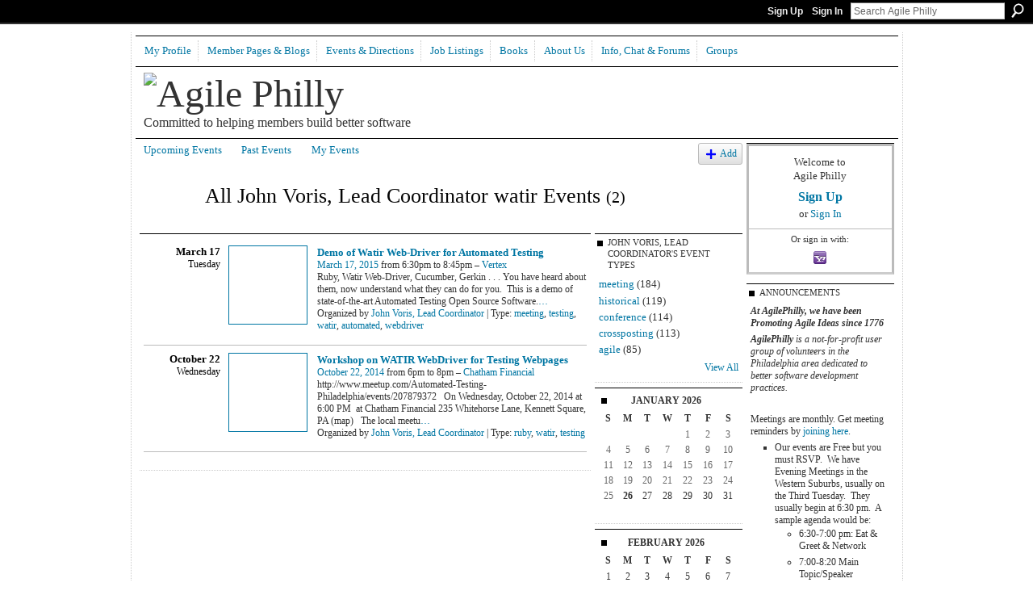

--- FILE ---
content_type: text/html; charset=UTF-8
request_url: http://www.agilephilly.com/events/event/listUserEventsByType?user=0hetdklcfxljk&type=watir
body_size: 36963
content:
<!DOCTYPE html>
<html lang="en" xmlns:og="http://ogp.me/ns#">
    <head data-layout-view="default">
<script>
    window.dataLayer = window.dataLayer || [];
        </script>
<!-- Google Tag Manager -->
<script>(function(w,d,s,l,i){w[l]=w[l]||[];w[l].push({'gtm.start':
new Date().getTime(),event:'gtm.js'});var f=d.getElementsByTagName(s)[0],
j=d.createElement(s),dl=l!='dataLayer'?'&l='+l:'';j.async=true;j.src=
'https://www.googletagmanager.com/gtm.js?id='+i+dl;f.parentNode.insertBefore(j,f);
})(window,document,'script','dataLayer','GTM-T5W4WQ');</script>
<!-- End Google Tag Manager -->
            <meta http-equiv="Content-Type" content="text/html; charset=utf-8" />
    <title>John Voris, Lead Coordinator&#039;s Events - Agile Philly</title>
    <link rel="icon" href="http://www.agilephilly.com/favicon.ico" type="image/x-icon" />
    <link rel="SHORTCUT ICON" href="http://www.agilephilly.com/favicon.ico" type="image/x-icon" />
    <meta name="description" content="All John Voris, Lead Coordinator watir Events | Our attempt with the group is to provide an environment where you can exchange ideas and meet with individuals…" />
    <meta name="keywords" content="" />
<meta name="title" content="John Voris, Lead Coordinator&#039;s Events" />
<meta property="og:type" content="website" />
<meta property="og:url" content="http://www.agilephilly.com/events/event/listUserEventsByType?user=0hetdklcfxljk&amp;type=watir" />
<meta property="og:title" content="John Voris, Lead Coordinator&#039;s Events" />
<meta property="og:image" content="https://storage.ning.com/topology/rest/1.0/file/get/2745982347?profile=UPSCALE_150x150">
<meta name="twitter:card" content="summary" />
<meta name="twitter:title" content="John Voris, Lead Coordinator&#039;s Events" />
<meta name="twitter:description" content="All John Voris, Lead Coordinator watir Events | Our attempt with the group is to provide an environment where you can exchange ideas and meet with individuals…" />
<meta name="twitter:image" content="https://storage.ning.com/topology/rest/1.0/file/get/2745982347?profile=UPSCALE_150x150" />
<link rel="image_src" href="https://storage.ning.com/topology/rest/1.0/file/get/2745982347?profile=UPSCALE_150x150" />
<script type="text/javascript">
    djConfig = { baseScriptUri: 'http://www.agilephilly.com/xn/static-6.11.8.1/js/dojo-0.3.1-ning/', isDebug: false }
ning = {"CurrentApp":{"premium":true,"iconUrl":"https:\/\/storage.ning.com\/topology\/rest\/1.0\/file\/get\/2745982347?profile=UPSCALE_150x150","url":"httpagilephilly.ning.com","domains":["agilephilly.com"],"online":true,"privateSource":true,"id":"agilephilly","appId":3783271,"description":"Our attempt with the group is to provide an environment where you can exchange ideas and meet with individuals involved in agile community.","name":"Agile Philly","owner":"0obc1v8hlw9oz","createdDate":"2009-08-04T17:28:32.000Z","runOwnAds":false},"CurrentProfile":null,"maxFileUploadSize":5};
        (function(){
            if (!window.ning) { return; }

            var age, gender, rand, obfuscated, combined;

            obfuscated = document.cookie.match(/xgdi=([^;]+)/);
            if (obfuscated) {
                var offset = 100000;
                obfuscated = parseInt(obfuscated[1]);
                rand = obfuscated / offset;
                combined = (obfuscated % offset) ^ rand;
                age = combined % 1000;
                gender = (combined / 1000) & 3;
                gender = (gender == 1 ? 'm' : gender == 2 ? 'f' : 0);
                ning.viewer = {"age":age,"gender":gender};
            }
        })();

        if (window.location.hash.indexOf('#!/') == 0) {
        window.location.replace(window.location.hash.substr(2));
    }
    window.xg = window.xg || {};
xg.captcha = {
    'shouldShow': false,
    'siteKey': '6Ldf3AoUAAAAALPgNx2gcXc8a_5XEcnNseR6WmsT'
};
xg.addOnRequire = function(f) { xg.addOnRequire.functions.push(f); };
xg.addOnRequire.functions = [];
xg.addOnFacebookLoad = function (f) { xg.addOnFacebookLoad.functions.push(f); };
xg.addOnFacebookLoad.functions = [];
xg._loader = {
    p: 0,
    loading: function(set) {  this.p++; },
    onLoad: function(set) {
                this.p--;
        if (this.p == 0 && typeof(xg._loader.onDone) == 'function') {
            xg._loader.onDone();
        }
    }
};
xg._loader.loading('xnloader');
if (window.bzplcm) {
    window.bzplcm._profileCount = 0;
    window.bzplcm._profileSend = function() { if (window.bzplcm._profileCount++ == 1) window.bzplcm.send(); };
}
xg._loader.onDone = function() {
            if(window.bzplcm)window.bzplcm.start('ni');
        xg.shared.util.parseWidgets();    var addOnRequireFunctions = xg.addOnRequire.functions;
    xg.addOnRequire = function(f) { f(); };
    try {
        if (addOnRequireFunctions) { dojo.lang.forEach(addOnRequireFunctions, function(onRequire) { onRequire.apply(); }); }
    } catch (e) {
        if(window.bzplcm)window.bzplcm.ts('nx').send();
        throw e;
    }
    if(window.bzplcm) { window.bzplcm.stop('ni'); window.bzplcm._profileSend(); }
};
window.xn = { track: { event: function() {}, pageView: function() {}, registerCompletedFlow: function() {}, registerError: function() {}, timer: function() { return { lapTime: function() {} }; } } };</script>

<style type="text/css" media="screen,projection">
#xg_navigation ul div.xg_subtab ul li a {
    color:#666666;
    background:#FFFFFF;
}
#xg_navigation ul div.xg_subtab ul li a:hover {
    color:#333333;
    background:#CCFFFF;
}
</style>

<style type="text/css" media="screen,projection">
@import url("http://static.ning.com/socialnetworkmain/widgets/index/css/common.min.css?xn_version=1229287718");
@import url("http://static.ning.com/socialnetworkmain/widgets/events/css/component.min.css?xn_version=2271088567");

</style>

<style type="text/css" media="screen,projection">
@import url("/generated-6946911771cd08-44044935-css?xn_version=202512201152");

</style>

<style type="text/css" media="screen,projection">
@import url("/generated-69468fdbbec726-34192878-css?xn_version=202512201152");

</style>

<!--[if IE 6]>
    <link rel="stylesheet" type="text/css" href="http://static.ning.com/socialnetworkmain/widgets/index/css/common-ie6.min.css?xn_version=463104712" />
<![endif]-->
<!--[if IE 7]>
<link rel="stylesheet" type="text/css" href="http://static.ning.com/socialnetworkmain/widgets/index/css/common-ie7.css?xn_version=2712659298" />
<![endif]-->
<link rel="EditURI" type="application/rsd+xml" title="RSD" href="http://www.agilephilly.com/profiles/blog/rsd" />

    </head>
    <body>
<!-- Google Tag Manager (noscript) -->
<noscript><iframe src="https://www.googletagmanager.com/ns.html?id=GTM-T5W4WQ"
height="0" width="0" style="display:none;visibility:hidden"></iframe></noscript>
<!-- End Google Tag Manager (noscript) -->
                <div id="xn_bar">
            <div id="xn_bar_menu">
                <div id="xn_bar_menu_branding" >
                                    </div>

                <div id="xn_bar_menu_more">
                    <form id="xn_bar_menu_search" method="GET" action="http://www.agilephilly.com/main/search/search">
                        <fieldset>
                            <input type="text" name="q" id="xn_bar_menu_search_query" value="Search Agile Philly" _hint="Search Agile Philly" accesskey="4" class="text xj_search_hint" />
                            <a id="xn_bar_menu_search_submit" href="#" onclick="document.getElementById('xn_bar_menu_search').submit();return false">Search</a>
                        </fieldset>
                    </form>
                </div>

                            <ul id="xn_bar_menu_tabs">
                                            <li><a href="http://www.agilephilly.com/main/authorization/signUp?target=http%3A%2F%2Fwww.agilephilly.com%2Fevents%2Fevent%2FlistUserEventsByType%3Fuser%3D0hetdklcfxljk%26type%3Dwatir">Sign Up</a></li>
                                                <li><a href="http://www.agilephilly.com/main/authorization/signIn?target=http%3A%2F%2Fwww.agilephilly.com%2Fevents%2Fevent%2FlistUserEventsByType%3Fuser%3D0hetdklcfxljk%26type%3Dwatir">Sign In</a></li>
                                    </ul>
                        </div>
        </div>
        
        
        <div id="xg" class="xg_theme xg_widget_events xg_widget_events_event xg_widget_events_event_listUserEventsByType" data-layout-pack="classic">
            <div id="xg_head">
                <div id="xg_masthead">
                    <p id="xg_sitename"><a id="application_name_header_link" href="/"><img src="http://storage.ning.com/topology/rest/1.0/file/get/1590960260?profile=RESIZE_480x480" alt="Agile Philly"></a></p>
                    <p id="xg_sitedesc" class="xj_site_desc">Committed to helping members build better software</p>
                </div>
                <div id="xg_navigation">
                    <ul>
    <li id="xg_tab_xn17" class="xg_subtab"><a href="/profiles"><span>My Profile</span></a></li><li dojoType="SubTabHover" id="xg_tab_xn6" class="xg_subtab"><a href="/profiles/members/"><span>Member Pages &amp; Blogs</span></a><div class="xg_subtab" style="display:none;position:absolute;"><ul class="xg_subtab" style="display:block;" ><li style="list-style:none !important;display:block;text-align:left;"><a href="/main/search/search?q=enter+name+here" style="float:none;"><span>Find a Member or Event</span></a></li><li style="list-style:none !important;display:block;text-align:left;"><a href="/profiles/members/" style="float:none;"><span>List all members</span></a></li><li style="list-style:none !important;display:block;text-align:left;"><a href="/profiles/blog/list" target="_blank" style="float:none;"><span>Member Blogs</span></a></li><li style="list-style:none !important;display:block;text-align:left;"><a href="/photo" target="_blank" style="float:none;"><span>Photos</span></a></li></ul></div></li><li dojoType="SubTabHover" id="xg_tab_xn0" class="xg_subtab"><a href="/events/event/listUpcoming" target="_blank"><span>Events &amp; Directions</span></a><div class="xg_subtab" style="display:none;position:absolute;"><ul class="xg_subtab" style="display:block;" ><li style="list-style:none !important;display:block;text-align:left;"><a href="/events/event/listUpcoming" style="float:none;"><span>Upcoming</span></a></li><li style="list-style:none !important;display:block;text-align:left;"><a href="/events/event/listByType?type=meeting" style="float:none;"><span>Only Show Meetings</span></a></li><li style="list-style:none !important;display:block;text-align:left;"><a href="/events/event/listByType?type=meeting&amp;page=-1" style="float:none;"><span>Recent History</span></a></li><li style="list-style:none !important;display:block;text-align:left;"><a href="/page/events-1" style="float:none;"><span>Before Aug 2009</span></a></li><li style="list-style:none !important;display:block;text-align:left;"><a href="/page/directions-to-meetings" target="_blank" style="float:none;"><span>Directions to Meetings</span></a></li><li style="list-style:none !important;display:block;text-align:left;"><a href="/page/planning-our-meeting-schedule-for-the-year" style="float:none;"><span>Planning Future Meetings</span></a></li></ul></div></li><li id="xg_tab_xn1" class="xg_subtab"><a href="/page/job-listings"><span>Job Listings</span></a></li><li dojoType="SubTabHover" id="xg_tab_xn9" class="xg_subtab"><a href="/page/agile-book-recommendations"><span>Books</span></a><div class="xg_subtab" style="display:none;position:absolute;"><ul class="xg_subtab" style="display:block;" ><li style="list-style:none !important;display:block;text-align:left;"><a href="/page/agile-book-recommendations" style="float:none;"><span>Recommended Reading</span></a></li><li style="list-style:none !important;display:block;text-align:left;"><a href="/page/book-trade" style="float:none;"><span>For Trade</span></a></li></ul></div></li><li dojoType="SubTabHover" id="xg_tab_xn3" class="xg_subtab"><a href="/page/group-information"><span>About Us</span></a><div class="xg_subtab" style="display:none;position:absolute;"><ul class="xg_subtab" style="display:block;" ><li style="list-style:none !important;display:block;text-align:left;"><a href="/page/when-you-join-agilephilly" target="_blank" style="float:none;"><span>Joining AgilePhilly</span></a></li><li style="list-style:none !important;display:block;text-align:left;"><a href="/page/professional-credits-and-certifications" style="float:none;"><span>Professional Credits</span></a></li><li style="list-style:none !important;display:block;text-align:left;"><a href="/page/amp-up-your-skills" target="_blank" style="float:none;"><span>Mentoring Program</span></a></li><li style="list-style:none !important;display:block;text-align:left;"><a href="/page/organizations-1" style="float:none;"><span>Area Organizations</span></a></li><li style="list-style:none !important;display:block;text-align:left;"><a href="/page/agile-in-government" style="float:none;"><span>Agile in Govt</span></a></li><li style="list-style:none !important;display:block;text-align:left;"><a href="/page/agile-in-the-family" target="_blank" style="float:none;"><span>Agile in the Family</span></a></li><li style="list-style:none !important;display:block;text-align:left;"><a href="/page/women-in-agile" style="float:none;"><span>Women in Agile</span></a></li></ul></div></li><li dojoType="SubTabHover" id="xg_tab_xn26" class="xg_subtab"><a href="/page/chat-forums"><span>Info, Chat &amp; Forums</span></a><div class="xg_subtab" style="display:none;position:absolute;"><ul class="xg_subtab" style="display:block;" ><li style="list-style:none !important;display:block;text-align:left;"><a href="/page/group-information" style="float:none;"><span>General Info about Us</span></a></li><li style="list-style:none !important;display:block;text-align:left;"><a href="https://agilephilly.slack.com/messages/C035J52MZ/" target="_blank" style="float:none;"><span>Chat on Slack Channel</span></a></li><li style="list-style:none !important;display:block;text-align:left;"><a href="https://www.linkedin.com/groups/2034116/members" target="_blank" style="float:none;"><span>Linked In Group</span></a></li><li style="list-style:none !important;display:block;text-align:left;"><a href="/page/contacting-agilephilly" target="_blank" style="float:none;"><span>Mail our Coordinators</span></a></li><li style="list-style:none !important;display:block;text-align:left;"><a href="/forum" style="float:none;"><span>Older seldom used Forum</span></a></li></ul></div></li><li dojoType="SubTabHover" id="xg_tab_groups" class="xg_subtab"><a href="/groups"><span>Groups</span></a><div class="xg_subtab" style="display:none;position:absolute;"><ul class="xg_subtab" style="display:block;" ><li style="list-style:none !important;display:block;text-align:left;"><a href="feed://www.agilephilly.com/activity/log/list?fmt=rss" style="float:none;"><span>Latest Website Activity</span></a></li></ul></div></li></ul>

                </div>
            </div>
            
            <div id="xg_body">
                
                <div class="xg_column xg_span-16 xj_classic_canvas">
                    <ul class="navigation easyclear">
	<li><a href="http://www.agilephilly.com/events/event/listUpcoming">Upcoming Events</a></li>
	<li><a href="http://www.agilephilly.com/events/event/listArchive">Past Events</a></li>
	<li><a href="http://www.agilephilly.com/events/event/listUserEvents?">My Events</a></li>
			<li class="right xg_lightborder navbutton"><a href="http://www.agilephilly.com/events/event/new?cancelTarget=http%3A%2F%2Fwww.agilephilly.com%2Fevents%2Fevent%2FlistUserEventsByType%3Fuser%3D0hetdklcfxljk%26type%3Dwatir" class="xg_sprite xg_sprite-add">Add</a></li>
	</ul>
<div class="xg_headline xg_headline-img">
    <div class="ib"><span class="xg_avatar"><a class="fn url" href="http://www.agilephilly.com/profile/JohnVoris"  title="John Voris, Lead Coordinator"><span class="table_img dy-avatar dy-avatar-64 "><img  class="photo photo" src="http://storage.ning.com/topology/rest/1.0/file/get/3875541543?profile=RESIZE_64x64&amp;width=64&amp;height=64&amp;crop=1%3A1" alt="" /></span></a></span></div>
<div class="tb"><h1>All John Voris, Lead Coordinator watir Events <span class="count">(2)</span></h1>
    </div>
</div>
<div class="xg_column xg_span-12">
            <div class="xg_module">
	<div class="xg_module_body body_events_main">
<div class="wrap xg_lightborder"><h3 class="date">March 17<span>Tuesday</span></h3><ul class="clist"><li>
  <div class="ib>">
    <a href="http://www.agilephilly.com/events/demo-of-watir-web-driver">
        			<span class="image" style="background-image:url('http://storage.ning.com/topology/rest/1.0/file/get/1678288677?profile=RESIZE_180x180&size=96&crop=1%3A1');"><!-- --></span>
            </a>
  </div>
    <div class="tb">        <h3><a href="http://www.agilephilly.com/events/demo-of-watir-web-driver">Demo of Watir Web-Driver for Automated Testing</a></h3>
        <p>
        <span class="item_date"><a href="http://www.agilephilly.com/events/event/listByDate?date=2015-03-17">March 17, 2015</a> from 6:30pm to 8:45pm – <a href="http://www.agilephilly.com/events/event/listByLocation?location=Vertex">Vertex</a>			</span>
			                <span class="item_info">Ruby, Watir Web-Driver, Cucumber, Gerkin
. . . You have heard about them, now understand what they can do for you.&nbsp; This is a demo of state-of-the-art Automated Testing Open Source Software.<a href="http://www.agilephilly.com/events/demo-of-watir-web-driver">…</a></span>                <span class="item_contributor">Organized by <a href="/profile/JohnVoris">John Voris, Lead Coordinator</a> | Type: <a href="http://www.agilephilly.com/events/event/listByType?type=meeting">meeting</a>, <a href="http://www.agilephilly.com/events/event/listByType?type=testing">testing</a>, <a href="http://www.agilephilly.com/events/event/listByType?type=watir">watir</a>, <a href="http://www.agilephilly.com/events/event/listByType?type=automated">automated</a>, <a href="http://www.agilephilly.com/events/event/listByType?type=webdriver">webdriver</a></span>
                            </p>
    </div></li>
</ul></div><div class="wrap xg_lightborder"><h3 class="date">October 22<span>Wednesday</span></h3><ul class="clist"><li>
  <div class="ib>">
    <a href="http://www.agilephilly.com/events/workshop-on-watir-webdriver-for-testing-webpages">
        			<span class="image" style="background-image:url('http://storage.ning.com/topology/rest/1.0/file/get/1678281174?profile=RESIZE_180x180&size=96&crop=1%3A1');"><!-- --></span>
            </a>
  </div>
    <div class="tb">        <h3><a href="http://www.agilephilly.com/events/workshop-on-watir-webdriver-for-testing-webpages">Workshop on WATIR WebDriver for Testing Webpages</a></h3>
        <p>
        <span class="item_date"><a href="http://www.agilephilly.com/events/event/listByDate?date=2014-10-22">October 22, 2014</a> from 6pm to 8pm – <a href="http://www.agilephilly.com/events/event/listByLocation?location=Chatham+Financial">Chatham Financial</a>			</span>
			                <span class="item_info">http://www.meetup.com/Automated-Testing-Philadelphia/events/207879372  
On Wednesday, October 22, 2014
at 6:00 PM  at Chatham Financial
235 Whitehorse Lane, Kennett Square, PA (map)
 
The local meetu<a href="http://www.agilephilly.com/events/workshop-on-watir-webdriver-for-testing-webpages">…</a></span>                <span class="item_contributor">Organized by <a href="/profile/JohnVoris">John Voris, Lead Coordinator</a> | Type: <a href="http://www.agilephilly.com/events/event/listByType?type=ruby">ruby</a>, <a href="http://www.agilephilly.com/events/event/listByType?type=watir">watir</a>, <a href="http://www.agilephilly.com/events/event/listByType?type=testing">testing</a></span>
                            </p>
    </div></li>
</ul></div><ul class="pagination smallpagination">
</ul>
    </div>
    </div>
</div>
<div class="xg_column xg_span-4 xg_last">
    <div class="xg_module eventmodule">
    <div class="xg_module_head">
        <h2>John Voris, Lead Coordinator&#039;s Event Types</h2>
    </div>
    <div class="xg_module_body">
        <ul class="nobullets">
            <li><a href="http://www.agilephilly.com/events/event/listUserEventsByType?user=0hetdklcfxljk&type=meeting">meeting</a> (184)</li><li><a href="http://www.agilephilly.com/events/event/listUserEventsByType?user=0hetdklcfxljk&type=historical">historical</a> (119)</li><li><a href="http://www.agilephilly.com/events/event/listUserEventsByType?user=0hetdklcfxljk&type=conference">conference</a> (114)</li><li><a href="http://www.agilephilly.com/events/event/listUserEventsByType?user=0hetdklcfxljk&type=crossposting">crossposting</a> (113)</li><li><a href="http://www.agilephilly.com/events/event/listUserEventsByType?user=0hetdklcfxljk&type=agile">agile</a> (85)</li>        </ul>
                    <p class="right"><small><a href="http://www.agilephilly.com/events/event/listUserAllTypes?user=0hetdklcfxljk">View All</a></small></p>
            </div>
</div><div class="calendarWrap">
  <div dojoType="Scroller"
      _buttonContainer="evt_cal_btn_container"
      _nextButton="evt_cal_next"
      _prevButton="evt_cal_last"
      _prevSeqId="2025-12"
      _nextSeqId="2026-03"
      _scrollBy="1"
      _threshold="2"
  	_url="http://www.agilephilly.com/events/event/getCalendar?show_user=0hetdklcfxljk">
  <div class="xg_module nopad"> <div class="xg_module_body">		<div class="calendar">
			<div>
			  <span class="calendar_head xg_module_head">
			    <span class="month">January</span>&nbsp;<span class="year">2026</span>
			  </span>
				<table>
					<thead>
						<tr><th title="Sunday">S</th><th title="Monday">M</th><th title="Tuesday">T</th><th title="Wednesday">W</th><th title="Thursday">T</th><th title="Friday">F</th><th title="Saturday">S</th></tr>
					</thead>
					<tbody>
<tr><td></td><td></td><td></td><td></td><td class="past xg_lightfont">1</td><td class="past xg_lightfont">2</td><td class="past xg_lightfont">3</td></tr><tr><td class="past xg_lightfont">4</td><td class="past xg_lightfont">5</td><td class="past xg_lightfont">6</td><td class="past xg_lightfont">7</td><td class="past xg_lightfont">8</td><td class="past xg_lightfont">9</td><td class="past xg_lightfont">10</td></tr><tr><td class="past xg_lightfont">11</td><td class="past xg_lightfont">12</td><td class="past xg_lightfont">13</td><td class="past xg_lightfont">14</td><td class="past xg_lightfont">15</td><td class="past xg_lightfont">16</td><td class="past xg_lightfont">17</td></tr><tr><td class="past xg_lightfont">18</td><td class="past xg_lightfont">19</td><td class="past xg_lightfont">20</td><td class="past xg_lightfont">21</td><td class="past xg_lightfont">22</td><td class="past xg_lightfont">23</td><td class="past xg_lightfont">24</td></tr><tr><td class="past xg_lightfont">25</td><td class="present">26</td><td class="future">27</td><td class="future">28</td><td class="future">29</td><td class="future">30</td><td class="future">31</td></tr><tr><td>&nbsp;</td><td>&nbsp;</td><td>&nbsp;</td><td>&nbsp;</td><td>&nbsp;</td><td>&nbsp;</td><td>&nbsp;</td></tr>					</tbody>
				</table>
			</div>
		</div>
</div></div><div class="xg_module nopad"> <div class="xg_module_body">		<div class="calendar">
			<div>
			  <span class="calendar_head xg_module_head">
			    <span class="month">February</span>&nbsp;<span class="year">2026</span>
			  </span>
				<table>
					<thead>
						<tr><th title="Sunday">S</th><th title="Monday">M</th><th title="Tuesday">T</th><th title="Wednesday">W</th><th title="Thursday">T</th><th title="Friday">F</th><th title="Saturday">S</th></tr>
					</thead>
					<tbody>
<tr><td class="future">1</td><td class="future">2</td><td class="future">3</td><td class="future">4</td><td class="future">5</td><td class="future">6</td><td class="future">7</td></tr><tr><td class="future">8</td><td class="future">9</td><td class="future">10</td><td class="future">11</td><td class="future">12</td><td class="future">13</td><td class="future">14</td></tr><tr><td class="future">15</td><td class="future">16</td><td class="future">17</td><td class="future">18</td><td class="future">19</td><td class="future">20</td><td class="future">21</td></tr><tr><td class="future">22</td><td class="future">23</td><td class="future">24</td><td class="future">25</td><td class="future">26</td><td class="future">27</td><td class="future">28</td></tr><tr><td>&nbsp;</td><td>&nbsp;</td><td>&nbsp;</td><td>&nbsp;</td><td>&nbsp;</td><td>&nbsp;</td><td>&nbsp;</td></tr><tr><td>&nbsp;</td><td>&nbsp;</td><td>&nbsp;</td><td>&nbsp;</td><td>&nbsp;</td><td>&nbsp;</td><td>&nbsp;</td></tr>					</tbody>
				</table>
			</div>
		</div>
</div></div>  </div>
  <div id="evt_cal_btn_container" class="xg_module_foot" style="display:none">
      <p class="left"><a id="evt_cal_last" href="#" style="display:none">Last Month</a></p>
      <p class="right"><a id="evt_cal_next" href="#" style="display:none">Next Month</a></p>
  </div>
</div></div>

                </div>
                <div class="xg_column xg_span-4 xg_last xj_classic_sidebar">
                        <div class="xg_module" id="xg_module_account">
        <div class="xg_module_body xg_signup xg_lightborder">
            <p>Welcome to<br />Agile Philly</p>
                        <p class="last-child"><big><strong><a href="http://www.agilephilly.com/main/authorization/signUp?target=http%3A%2F%2Fwww.agilephilly.com%2Fevents%2Fevent%2FlistUserEventsByType%3Fuser%3D0hetdklcfxljk%26type%3Dwatir">Sign Up</a></strong></big><br/>or <a href="http://www.agilephilly.com/main/authorization/signIn?target=http%3A%2F%2Fwww.agilephilly.com%2Fevents%2Fevent%2FlistUserEventsByType%3Fuser%3D0hetdklcfxljk%26type%3Dwatir" style="white-space:nowrap">Sign In</a></p>
                            <div class="xg_external_signup xg_lightborder xj_signup">
                    <p class="dy-small">Or sign in with:</p>
                    <ul class="providers">
            <li>
            <a
                onclick="xg.index.authorization.social.openAuthWindow(
                    'https://auth.ning.com/socialAuth/yahooopenidconnect?edfm=xaVgytbDxRwcD3TFwYXelt06uFyUuE%2FOmDx0j72mX7pUi2Qw8ARlctyyY7h7KX5VtciES3ZHSDyMXb37Gm9j2JzXqrNeMXaK%2BYrkMW3laSTMzEFy29QWeZUc1oS5yJUr%2FOGy8FFt4SFn7TE4YCYPVX%2BJwk2GcDnFg4QUPC2XBiV%2BeikfKEQsXhfd8qSI8gvKj1tGU9Rpo2x77%2BGsIyL9H1nMz9BBtXTcvx67XWNnSB1KLnzS%2FwP7e5INH4v5NTnSvtwA0AWlsrWK135%2FbNL7oAxtQ5z3tfuxGM0yAM2g4LrCw5ErRSsb1SM8j0AO9xoS70uXvN5kjD9d2E5JW%2FYmaS6jEkSgXuzhLmokHIWV67aqCBrlopUPpOkwkSSa6BtBU%2B9LaO7WkUvvDOjQYgzUYw%3D%3D'
                ); return false;">
                <span class="mini-service mini-service-yahoo" title="Yahoo!"></span>
            </a>
        </li>
    </ul>
                </div>
                    </div>
    </div>
<div class="xg_module html_module module_text xg_reset" data-module_name="text"
        >
        <div class="xg_module_head"><h2>ANNOUNCEMENTS</h2></div>
        <div class="xg_module_body xg_user_generated">
            <div>
<p><i><strong>At AgilePhilly, we have been Promoting Agile Ideas since 1776</strong></i></p>
<p><i><strong>AgilePhilly</strong></i> <i>is a not-for-profit user group of volunteers in the Philadelphia area dedicated to better software development practices.<strong><br /></strong></i></p>
<p><i><strong>&#160;</strong></i></p>
<p>Meetings are monthly. Get meeting reminders by&#160;<a href="http://www.agilephilly.com/main/authorization/signUp?" target="_blank" rel="noopener">joining here</a>.&#160;&#160;</p>
<ul>
<li>Our events are Free but you must RSVP.&#160; We have Evening Meetings in the Western Suburbs,&#160;usually on the Third Tuesday.&#160; They usually&#160;begin at 6:30 pm.&#160; A sample agenda would be:
<ul>
<li>6:30-7:00 pm: Eat &amp; Greet &amp; Network</li>
<li>7:00-8:20 Main Topic/Speaker</li>
<li>8:20-8:30 Q &amp; A , Pack-Up, More Networking</li>
</ul>
</li>
</ul>
<p></p>
<ul>
<li>Try our Slack Channel at <a href="https://agilephilly.slack.com/messages/general">https://agilephilly.slack.com/messages/general</a> for day to day questions.</li>
</ul>
<p></p>
<ul>
<li>Our <a href="http://agilephilly.ning.com/page/group-information#Sponsoring%20The%20Group">Sponsors</a>&#160;cover the cost of pizza / sandwiches for an evening.</li>
</ul>
<p></p>
<ul>
<li>You can read about our future still-being-planned events plans at <a href="https://agilephilly.slack.com/messages/general">https://agilephilly.slack.com/messages/general</a>&#160;</li>
</ul>
<p></p>
<ul>
<li>And see our sister groups for Chats and Opportunities&#160; <a href="http://www.linkedin.com/groups?%3Ehttp://www.linkedin.com/groups?gid=2034116%3C/a%3E%3C/li%3E%20%3Cli%20And%20if%20you%20are%20in%20the%20%3Cstrong%3EWilmington%20Del%3C/strong%3E%20area,%20our%20sister%20group%20is%20%3Ca%20href=">http://www.AgileDelaware.com</a> and&#160; <a href="http://www.Meetup.com/AgilePrinceton" target="_blank" rel="noopener">www.Meetup.com/AgilePrinceton</a> and&#160; also our Linked In Group <a href="https://www.linkedin.com/groups/2034116" target="_blank" rel="noopener">https://www.linkedin.com/groups/2034116</a></li>
</ul>
</div>
        </div>
        </div>
								<div class="xg_module xg_module_network_description" data-module_name="description">
									<div class="xg_module_head notitle"></div>
									<div class="xg_module_body">
										<p style="font-size:1.1em">
                                            Our attempt with the group is to provide an environment where you can exchange ideas and meet with individuals involved in agile community.										</p>
									</div>
								</div>

                </div>
            </div>
            <div id="xg_foot">
                <p class="left">
    © 2026             &nbsp; Created by <a href="/profile/RavindarGujral">Ravindar Gujral</a>.            &nbsp;
    Powered by<a class="poweredBy-logo" href="https://www.ning.com/" title="" alt="" rel="dofollow">
    <img class="poweredbylogo" width="87" height="15" src="http://static.ning.com/socialnetworkmain/widgets/index/gfx/Ning_MM_footer_wht@2x.png?xn_version=2105418020"
         title="Ning Website Builder" alt="Website builder | Create website | Ning.com">
</a>    </p>
    <p class="right xg_lightfont">
                    <a href="http://www.agilephilly.com/main/embeddable/list">Badges</a> &nbsp;|&nbsp;
                        <a href="http://www.agilephilly.com/main/authorization/signUp?target=http%3A%2F%2Fwww.agilephilly.com%2Fmain%2Findex%2Freport" dojoType="PromptToJoinLink" _joinPromptText="Please sign up or sign in to complete this step." _hasSignUp="true" _signInUrl="http://www.agilephilly.com/main/authorization/signIn?target=http%3A%2F%2Fwww.agilephilly.com%2Fmain%2Findex%2Freport">Report an Issue</a> &nbsp;|&nbsp;
                        <a href="http://www.agilephilly.com/main/authorization/termsOfService?previousUrl=http%3A%2F%2Fwww.agilephilly.com%2Fevents%2Fevent%2FlistUserEventsByType%3Fuser%3D0hetdklcfxljk%26type%3Dwatir">Terms of Service</a>
            </p>

            </div>
        </div>
        
        <div id="xj_baz17246" class="xg_theme"></div>
<div id="xg_overlay" style="display:none;">
<!--[if lte IE 6.5]><iframe></iframe><![endif]-->
</div>
<!--googleoff: all--><noscript>
	<style type="text/css" media="screen">
        #xg { position:relative;top:120px; }
        #xn_bar { top:120px; }
	</style>
	<div class="errordesc noscript">
		<div>
            <h3><strong>Hello, you need to enable JavaScript to use Agile Philly.</strong></h3>
            <p>Please check your browser settings or contact your system administrator.</p>
			<img src="/xn_resources/widgets/index/gfx/jstrk_off.gif" alt="" height="1" width="1" />
		</div>
	</div>
</noscript><!--googleon: all-->
<script type="text/javascript" src="http://static.ning.com/socialnetworkmain/widgets/lib/core.min.js?xn_version=1651386455"></script>        <script>
            var sources = ["http:\/\/static.ning.com\/socialnetworkmain\/widgets\/lib\/js\/jquery\/jquery.ui.widget.js?xn_version=202512201152","http:\/\/static.ning.com\/socialnetworkmain\/widgets\/lib\/js\/jquery\/jquery.iframe-transport.js?xn_version=202512201152","http:\/\/static.ning.com\/socialnetworkmain\/widgets\/lib\/js\/jquery\/jquery.fileupload.js?xn_version=202512201152","https:\/\/storage.ning.com\/topology\/rest\/1.0\/file\/get\/12882197478?profile=original&r=1724772992","https:\/\/storage.ning.com\/topology\/rest\/1.0\/file\/get\/11108869278?profile=original&r=1684135199"];
            var numSources = sources.length;
                        var heads = document.getElementsByTagName('head');
            var node = heads.length > 0 ? heads[0] : document.body;
            var onloadFunctionsObj = {};

            var createScriptTagFunc = function(source) {
                var script = document.createElement('script');
                
                script.type = 'text/javascript';
                                var currentOnLoad = function() {xg._loader.onLoad(source);};
                if (script.readyState) { //for IE (including IE9)
                    script.onreadystatechange = function() {
                        if (script.readyState == 'complete' || script.readyState == 'loaded') {
                            script.onreadystatechange = null;
                            currentOnLoad();
                        }
                    }
                } else {
                   script.onerror = script.onload = currentOnLoad;
                }

                script.src = source;
                node.appendChild(script);
            };

            for (var i = 0; i < numSources; i++) {
                                xg._loader.loading(sources[i]);
                createScriptTagFunc(sources[i]);
            }
        </script>
    <script type="text/javascript">
if (!ning._) {ning._ = {}}
ning._.compat = { encryptedToken: "<empty>" }
ning._.CurrentServerTime = "2026-01-27T00:31:40+00:00";
ning._.probableScreenName = "";
ning._.domains = {
    base: 'ning.com',
    ports: { http: '80', ssl: '443' }
};
ning.loader.version = '202512201152'; // DEP-251220_1:477f7ee 33
djConfig.parseWidgets = false;
</script>
    <script type="text/javascript">
        xg.token = '';
xg.canTweet = false;
xg.cdnHost = 'static.ning.com';
xg.version = '202512201152';
xg.useMultiCdn = true;
xg.staticRoot = 'socialnetworkmain';
xg.xnTrackHost = "coll.ning.com";
    xg.cdnDefaultPolicyHost = 'static';
    xg.cdnPolicy = [];
xg.global = xg.global || {};
xg.global.currentMozzle = 'events';
xg.global.userCanInvite = false;
xg.global.requestBase = '';
xg.global.locale = 'en_US';
xg.num_thousand_sep = ",";
xg.num_decimal_sep = ".";
(function() {
    dojo.addOnLoad(function() {
        if(window.bzplcm) { window.bzplcm.ts('hr'); window.bzplcm._profileSend(); }
            });
            ning.loader.require('xg.events.Scroller', function() { xg._loader.onLoad('xnloader'); });
    })();    </script>
<script type="text/javascript">
var gaJsHost = (("https:" == document.location.protocol) ? "https://ssl." : "http://www.");
document.write(unescape("%3Cscript src='" + gaJsHost + "google-analytics.com/ga.js' type='text/javascript'%3E%3C/script%3E"));

try {
var pageTracker = _gat._getTracker("UA-10307663-1");
pageTracker._trackPageview();
} catch(err) {}

// Change generic thumb in Latest Videos list:
x$(".videothumbs").find("li").find("a").find("img[src*='.bin']").attr("src", "'http://storage.ning.com/topology/rest/1.0/file/get/1267698651?profile=original' height='0' ");


</script><script>
    document.addEventListener("DOMContentLoaded", function () {
        if (!dataLayer) {
            return;
        }
        var handler = function (event) {
            var element = event.currentTarget;
            if (element.hasAttribute('data-track-disable')) {
                return;
            }
            var options = JSON.parse(element.getAttribute('data-track'));
            dataLayer.push({
                'event'         : 'trackEvent',
                'eventType'     : 'googleAnalyticsNetwork',
                'eventCategory' : options && options.category || '',
                'eventAction'   : options && options.action || '',
                'eventLabel'    : options && options.label || '',
                'eventValue'    : options && options.value || ''
            });
            if (options && options.ga4) {
                dataLayer.push(options.ga4);
            }
        };
        var elements = document.querySelectorAll('[data-track]');
        for (var i = 0; i < elements.length; i++) {
            elements[i].addEventListener('click', handler);
        }
    });
</script>


    </body>
</html>
